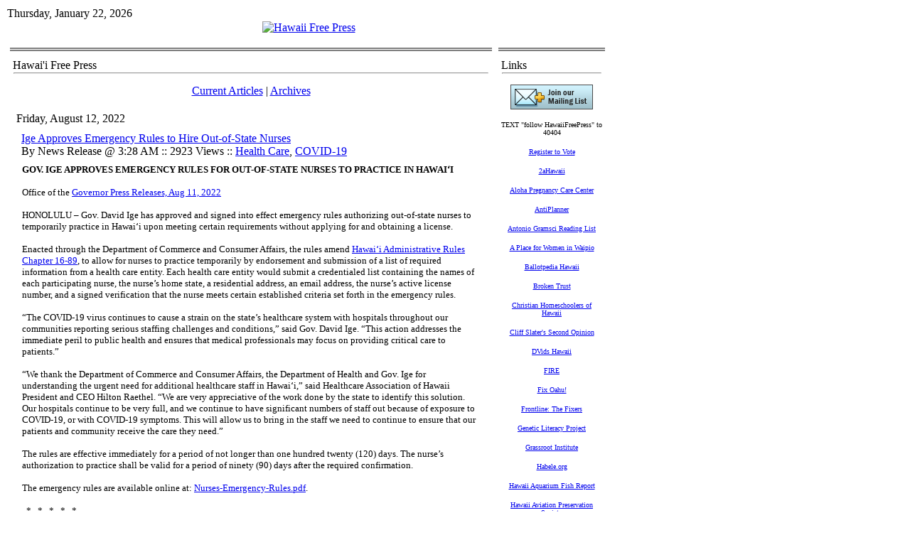

--- FILE ---
content_type: text/html; charset=utf-8
request_url: https://www.hawaiifreepress.com/Articles-Main/ID/33927/categoryId/100/Ige-Approves-Emergency-Rules-to-Hire-Out-of-State-Nurses
body_size: 14229
content:
<!DOCTYPE HTML PUBLIC "-//W3C//DTD HTML 4.0 Transitional//EN">
<html  lang="en-US">
<head id="Head"><meta content="text/html; charset=UTF-8" http-equiv="Content-Type" />
<meta name="REVISIT-AFTER" content="1 DAYS" />
<meta name="RATING" content="GENERAL" />
<meta name="RESOURCE-TYPE" content="DOCUMENT" />
<meta content="text/javascript" http-equiv="Content-Script-Type" />
<meta content="text/css" http-equiv="Content-Style-Type" />
<title>
	Ige Approves Emergency Rules to Hire Out-of-State Nurses > Hawaii Free Press
</title><meta id="MetaDescription" name="DESCRIPTION" content="...&amp;nbsp;the rules amend Hawaiʻi Administrative Rules Chapter 16-89, to allow for nurses to practice temporarily ....
" /><meta id="MetaKeywords" name="KEYWORDS" content="Health Care, COVID-19 " /><meta id="MetaRobots" name="ROBOTS" content="INDEX, FOLLOW" /><link href="/Resources/Shared/stylesheets/dnndefault/7.0.0/default.css?cdv=260" type="text/css" rel="stylesheet"/><link href="/Portals/_default/admin.css?cdv=260" type="text/css" rel="stylesheet"/><link href="/DesktopModules/DnnForge - NewsArticles/module.css?cdv=260" type="text/css" rel="stylesheet"/><link href="/Portals/_default/skins/article_1col/skin.css?cdv=260" type="text/css" rel="stylesheet"/><link href="/Portals/0/Containers/HFP_containers/container.css?cdv=260" type="text/css" rel="stylesheet"/><link href="/Portals/0/portal.css?cdv=260" type="text/css" rel="stylesheet"/><link href="/desktopmodules/dnnforge - newsarticles/includes/shadowbox/shadowbox.css?cdv=260" type="text/css" rel="stylesheet"/><script src="/Resources/libraries/jQuery/01_09_01/jquery.js?cdv=260" type="text/javascript"></script><script src="/Resources/libraries/jQuery-Migrate/01_02_01/jquery-migrate.js?cdv=260" type="text/javascript"></script><script src="/Resources/libraries/jQuery-UI/01_11_03/jquery-ui.js?cdv=260" type="text/javascript"></script><link id="Template_380" rel="stylesheet" type="text/css" href="/DesktopModules/DnnForge - NewsArticles/Templates/Default/Template.css" /><link rel="stylesheet" type="text/css" href="/Portals/_default/Skins/Article_1col/skin.css" /><link rel="canonical" href="https://www.HawaiiFreePress.com/Articles-Main/ID/33927/Ige-Approves-Emergency-Rules-to-Hire-Out-of-State-Nurses"/>
<link rel="wlwmanifest" type="application/wlwmanifest+xml" title="windows livewriter manifest" href="https://www.hawaiifreepress.com:443/desktopmodules/dnnforge%20-%20newsarticles/api/metaweblog/wlwmanifest.xml" />

<link type="application/rsd+xml" rel="EditURI" title="RSD" href="https://www.hawaiifreepress.com:443/desktopmodules/dnnforge%20-%20newsarticles/api/rsd.ashx?id=74&url=https://www.HawaiiFreePress.com/Articles-Main" />
<link rel='SHORTCUT ICON' href='/Portals/0/HAWAII_FLAG_CROP_180.ico?ver=2013-04-13-232651-093' type='image/x-icon' />     
        
			    <script type="text/javascript">
			      var _gaq = _gaq || [];
			      _gaq.push(['_setAccount', 'UA-30912652-1']);
			      _gaq.push(['_trackPageview']);
			 
			      (function() {
				    var ga = document.createElement('script'); ga.type = 'text/javascript'; ga.async = true;
				    ga.src = ('https:' == document.location.protocol ? 'https://ssl' : 'http://www') + '.google-analytics.com/ga.js';
				    var s = document.getElementsByTagName('script')[0]; s.parentNode.insertBefore(ga, s);
			      })();
			    </script>
        
		  </head>
<body id="Body">
    
    <form method="post" action="/Articles-Main/ID/33927/categoryId/100/Ige-Approves-Emergency-Rules-to-Hire-Out-of-State-Nurses" onsubmit="javascript:return WebForm_OnSubmit();" id="Form" enctype="multipart/form-data">
<div class="aspNetHidden">
<input type="hidden" name="__EVENTTARGET" id="__EVENTTARGET" value="" />
<input type="hidden" name="__EVENTARGUMENT" id="__EVENTARGUMENT" value="" />
<input type="hidden" name="__VIEWSTATE" id="__VIEWSTATE" value="OAB0T0OuMe4iSFAH0rJPW2Tb9oFy3NBqx1inviyKkRkY5IaquPZjI9TCLAwKcnUTVCyaVfL5qoT/xFO/HMp5/ns6Ta16iDAbdKx9Jn7wrX2eSV/LGV8EV2WcoJoHGdefHuDgV7ivEAxbQb+8jDtWN4O+Q/3XAuts7j3kJII+BG2KDvVa" />
</div>

<script type="text/javascript">
//<![CDATA[
var theForm = document.forms['Form'];
if (!theForm) {
    theForm = document.Form;
}
function __doPostBack(eventTarget, eventArgument) {
    if (!theForm.onsubmit || (theForm.onsubmit() != false)) {
        theForm.__EVENTTARGET.value = eventTarget;
        theForm.__EVENTARGUMENT.value = eventArgument;
        theForm.submit();
    }
}
//]]>
</script>


<script src="/WebResource.axd?d=pynGkmcFUV3kesEAs_ejhViUGgoJ50bpyjUEX0GfcP5ZRKtuCy8hpJw-TRk1&amp;t=638901392248157332" type="text/javascript"></script>


<script src="/ScriptResource.axd?d=NJmAwtEo3IpsAl883W5ZyG999Bba4q1vuPARGgopPvrIMMkBAk_Cn0YExwEcif0fywStlT_fCUntEbbrdYMKceQJqSM6b93JqX5xx0RSYz8msdqWToPoHHUBZ2JRlXtlGixiTA2&amp;t=5c0e0825" type="text/javascript"></script>
<script src="/ScriptResource.axd?d=dwY9oWetJoJFLTjKJRjKhl_ChFgPSsnHd-74BP4FZaaUnzF2_SXqz75Hlc2IbB3pSvrcXVpimZkTkNSsVo-YRKo5Uz7lfglE2yLx4Ocp7r5O_pVK2iAtvA6TJedk3vSJXV7xJNRzZDWTaHPQ0&amp;t=5c0e0825" type="text/javascript"></script>
<script src="/js/dnn.js" type="text/javascript"></script>
<script type="text/javascript">
//<![CDATA[
function WebForm_OnSubmit() {
dnn.controls.submitComp.onsubmit();
return true;
}
//]]>
</script>

<div class="aspNetHidden">

	<input type="hidden" name="__VIEWSTATEGENERATOR" id="__VIEWSTATEGENERATOR" value="CA0B0334" />
	<input type="hidden" name="__EVENTVALIDATION" id="__EVENTVALIDATION" value="AgZAOE1tcE9DqkcPVa1F2W5bL2A60aZ/Ippo6GTbyHGkCOAWbjLWMFjt1cEKuINhkhXuxhOr7zfoCDQU0m/Y5zE0dWfHNZusl84JwHkXgGkblrNs" />
</div><script src="/js/dnn.xmlhttp.js?cdv=260" type="text/javascript"></script><script src="/js/dnn.xmlhttp.jsxmlhttprequest.js?cdv=260" type="text/javascript"></script><script src="/js/dnn.controls.js?cdv=260" type="text/javascript"></script><script src="/js/dnn.modalpopup.js?cdv=260" type="text/javascript"></script><script src="/desktopmodules/dnnforge - newsarticles/includes/shadowbox/shadowbox.js?cdv=260" type="text/javascript"></script><script src="/js/dnncore.js?cdv=260" type="text/javascript"></script><script src="/js/dnn.dom.positioning.js?cdv=260" type="text/javascript"></script><script src="/js/dnn.controls.dnnmenu.js?cdv=260" type="text/javascript"></script>
<script type="text/javascript">
//<![CDATA[
Sys.WebForms.PageRequestManager._initialize('ScriptManager', 'Form', [], [], [], 90, '');
//]]>
</script>

        
        
        
<link href="/Portals/_default/skins/article_1col/skin.css" rel="stylesheet" type="text/css" />
<table class="HFPpagemaster" border="0" cellspacing="0" cellpadding="0">
    <tr>
        <td valign="top">
            <table class="HFPskinmaster" width="832" border="0" align="center" cellspacing="0" cellpadding="0">
                <tr>
                    <td id="dnn_ControlPanel" class="controlpanel" valign="top" align="center">
                    </td>

                </tr>
                <tr>
                    <td valign="top">
                        <table class="skinheader" cellspacing="0" cellpadding="2" width="100%" border="0">
                            <tr>
                                <td width="300" valign="top" align="left" nowrap>
                                    <span id="dnn_dnnCURRENTDATE_lblDate" class="SkinObject">Thursday, January 22, 2026</span>

                                </td>
                                <td valign="middle" align="right" nowrap></td>
                            </tr>
                        </table>
                        <table class="skinheader" cellspacing="0" cellpadding="0" width="100%" border="0">
                            <tr>
                                <td valign="middle" align="center">
                                    <a id="dnn_dnnLOGO_hypLogo" title="Hawaii Free Press" href="https://www.HawaiiFreePress.com/"><img id="dnn_dnnLOGO_imgLogo" src="/Portals/0/HFP_Banner832.jpg?ver=2011-08-02-151700-000" alt="Hawaii Free Press" /></a></td>
                            </tr>
                        </table>
                        <table class="HFP_navigation" cellspacing="0" cellpadding="2" width="100%" border="0">
                            <tr>
                                <td width="100%" valign="middle" align="left" nowrap>
                                    <span><span class="main_dnnmenu_item" id="dnn_dnnNAV_ctldnnNAV"></span></span></td>
                            </tr>
                        </table>
                        <!-- <table cellspacing="0" cellpadding="2" width="100%" border="0">
                            <tr>
                                <td width="100%" valign="top" align="center">
                                    <font face="Tahoma" size="1"><b>You are here:>></b></font>&nbsp;<span id="dnn_dnnBREADCRUMB_lblBreadCrumb" itemprop="breadcrumb" itemscope="" itemtype="https://schema.org/breadcrumb"><span itemscope itemtype="http://schema.org/BreadcrumbList"><span itemprop="itemListElement" itemscope itemtype="http://schema.org/ListItem"><a href="https://www.HawaiiFreePress.com/Articles-Main" class="SkinObject" itemprop="item"><span itemprop="name">Articles Main</span></a><meta itemprop="position" content="1" /></span> » <span itemprop="itemListElement" itemscope itemtype="http://schema.org/ListItem"><a href="https://www.HawaiiFreePress.com/Articles-Main/articleType/CategoryView/categoryId/100/Health-Care" class="SkinObject" itemprop="item"><span itemprop="name">Health Care</span></a><meta itemprop="position" content="2" /></span></span></span><b>::.. </b></td>
                            </tr>
                        </table> -->
                    </td>
                </tr>
                <tr>
                    <td valign="top" height="100%">
                        <table cellspacing="3" cellpadding="3" width="100%" border="0">
                            <tr>
                                <td id="dnn_TopPane" class="toppane DNNEmptyPane" colspan="2" valign="top" align="center">
                                </td>

                            </tr>
                            <tr valign="top">
                                <!-- <td id="dnn_LeftPane" class="leftpane DNNEmptyPane" valign="top" align="center">
                                </td>
 -->

                                <td id="dnn_ContentPane" class="contentpane_art" valign="top" align="center">
                                <div class="DnnModule DnnModule-DnnForge-NewsArticles DnnModule-380"><a name="380"></a>
<link href="/portals/0/containers/hfp_containers/container.css" rel="stylesheet" type="text/css" />
<table class="HFP_containermaster_no_top" cellspacing="0" cellpadding="3" align="center"
    border="0">
    <tr>
        <td class="containerrow_1" style="height: 44px">
            <table width="100%" border="0" cellpadding="0" cellspacing="0">
                <tr>
                    <td valign="middle" nowrap></td>
                    <td valign="middle" width="100%">
                        <span id="dnn_ctr380_dnnTITLE_titleLabel" class="Head">Hawai'i Free Press</span>


</td>
                </tr>
            </table>
            <hr class="hr_divider">
        </td>
    </tr>
    <tr>
        <td id="dnn_ctr380_ContentPane" class="containerrow_1 DNNAlignleft" align="center">
        <!-- Start_Module_380 --><div id="dnn_ctr380_ModuleContent" class="DNNModuleContent ModDnnForgeNewsArticlesC">
	<!--CDF(Javascript|/desktopmodules/dnnforge - newsarticles/includes/shadowbox/shadowbox.js?cdv=260)-->
<!--CDF(Css|/desktopmodules/dnnforge - newsarticles/includes/shadowbox/shadowbox.css?cdv=260)-->

<div class="NewsArticles">
    <!-- Menu.Item -->
<p align="center" class="Normal">
	<a href="https://www.HawaiiFreePress.com/Articles-Main" class="MenuTopSelected">Current   Articles</a> 
	|
	<a href="https://www.HawaiiFreePress.com/Articles-Main/articleType/Archives" class="MenuTop">Archives</a> 
		
			
		
</p>



<!-- View.Header -->
<!-- View.Item -->
<table cellspacing="1" cellpadding="0" width="100%" align="center" border="0" >
	<tr>
		<td class="articleTable">
			<table cellspacing="1" cellpadding="3" width="100%" border="0" >
				<tr align="left">
					<td class="articleTopCell" align="left">
                        <span class="NormalBold">Friday, August 12, 2022</span></td>
				</tr>
				<tr>
					<td class="articleContentCell">
						<table width="100%" id="Table3">
							<tr>
								<td></td>
								<td class="Normal" align="left" width="100%">
									 <a href='https://www.HawaiiFreePress.com/Articles-Main/ID/33927/categoryId/100/Ige-Approves-Emergency-Rules-to-Hire-Out-of-State-Nurses' class="articleTitle">Ige Approves Emergency Rules to Hire Out-of-State Nurses</a><br />
									By News Release @ 3:28 AM :: 2923 Views  :: <a href="https://www.HawaiiFreePress.com/Articles-Main/articleType/CategoryView/categoryId/100/Health-Care" > Health Care</a>, <a href="https://www.HawaiiFreePress.com/Articles-Main/articleType/CategoryView/categoryId/131/COVID-19" > COVID-19</a>
								</td>
								<td align="right" valign="bottom"></td>
							</tr>
							<tr>
								<td colspan="3">
									<table cellspacing="1" cellpadding="0" width="100%" align="center" border="0" id="Table4">
										<tr>
											<td class="articleTable">
												<table cellspacing="1" cellpadding="3" width="100%" border="0" id="Table5">
													<tr>
														<td class="articleTextCell"><span class="Normal"><p><font face="Verdana" size="2"><strong>GOV. IGE APPROVES EMERGENCY RULES FOR OUT-OF-STATE NURSES TO PRACTICE IN HAWAIʻI</strong></font></p>

<p><font face="Verdana" size="2">Office of the </font><a href="https://governor.hawaii.gov/newsroom/governors-office-news-release-gov-ige-approves-emergency-rules-for-out-of-state-nurses-to-practice-in-hawai%ca%bbi/" target="_blank"><font face="Verdana" size="2">Governor Press Releases, Aug 11, 2022</font></a></p>

<p><font face="Verdana" size="2">HONOLULU&nbsp;&ndash;&nbsp;Gov. David Ige has approved and signed into effect emergency rules authorizing out-of-state nurses to temporarily practice in Hawaiʻi upon meeting certain requirements without applying for and obtaining a license.</font></p>

<p><font face="Verdana" size="2">Enacted through the Department of Commerce and Consumer Affairs, the rules amend <a href="https://cca.hawaii.gov/pvl/files/2013/08/HAR-89-C.pdf" target="_blank">Hawaiʻi Administrative Rules Chapter 16-89</a>, to allow for nurses to practice temporarily by endorsement and submission of a list of required information from a health care entity. Each health care entity would submit a credentialed list containing the names of each participating nurse, the nurse&rsquo;s home state, a residential address, an email address, the nurse&rsquo;s active license number, and a signed verification that the nurse meets certain established criteria set forth in the emergency rules.</font></p>

<p><font face="Verdana" size="2">&ldquo;The COVID-19 virus continues to cause a strain on the state&rsquo;s healthcare system with hospitals throughout our communities reporting serious staffing challenges and conditions,&rdquo; said Gov. David Ige. &ldquo;This action addresses the immediate peril to public health and ensures that medical professionals may focus on providing critical care to patients.&rdquo;</font></p>

<p><font face="Verdana" size="2">&ldquo;We thank the Department of Commerce and Consumer Affairs, the Department of Health and Gov. Ige for understanding the urgent need for additional healthcare staff in Hawaiʻi,&rdquo; said Healthcare Association of Hawaii President and CEO Hilton Raethel. &ldquo;We are very appreciative of the work done by the state to identify this solution. Our hospitals continue to be very full, and we continue to have significant numbers of staff out because of exposure to COVID-19, or with COVID-19 symptoms. This will allow us to bring in the staff we need to continue to ensure that our patients and community receive the care they need.&rdquo;</font></p>

<p><font face="Verdana" size="2">The rules are effective immediately for a period of not longer than one hundred twenty (120) days. The nurse&rsquo;s authorization to practice shall be valid for a period of ninety (90) days after the required confirmation.</font></p>

<p><font face="Verdana" size="2">The emergency rules are available online at: </font><a href="https://cca.hawaii.gov/pvl/files/2022/08/2022-Nurses-Emergency-Rules.pdf" target="_blank"><font face="Verdana" size="2">Nurses-Emergency-Rules.pdf</font></a><font face="Verdana" size="2">.</font></p>

<p><font face="Verdana" size="2">&nbsp; *&nbsp; &nbsp;*&nbsp; &nbsp;*&nbsp; &nbsp;*&nbsp; &nbsp;*</font></p>

<p><font face="Verdana" size="2"><strong>Hawaii emergency licensing rules approved</strong></font></p>

<p><font face="Verdana" size="2">News Release from </font><a href="https://stateofreform.com/news/hawaii/2022/08/hawaii-emergency-licensing-rules-approved/" target="_blank"><font face="Verdana" size="2">Healthcare Association of Hawaii.</font></a></p>

<p><font face="Verdana" size="2">Governor David Ige this week approved and signed into effect emergency rules authorizing out-of-state nurses to temporarily practice in Hawaiʻi upon meeting certain requirements without applying for and obtaining a license.</font></p>

<p><font face="Verdana" size="2">Enacted through the Department of Commerce and Consumer Affairs, the rules amend Hawaiʻi Administrative Rules Chapter 16-89, to allow for nurses to practice temporarily by endorsement and submission of a list of required information from a healthcare entity.</font></p>

<p><font face="Verdana" size="2">Each healthcare entity would submit a credentialed list containing the names of each participating nurse, the nurse&rsquo;s home state, a residential address, an email address, the nurse&rsquo;s active license number, and a signed verification that the nurse meets certain established criteria set forth in the emergency rules.</font></p>

<p><font face="Verdana" size="2">&ldquo;The COVID-19 virus continues to cause a strain on the state&rsquo;s healthcare system with hospitals throughout our communities reporting serious staffing challenges and conditions,&rdquo; said Gov. David Ige. &ldquo;This action addresses the immediate peril to public health and ensures that medical professionals may focus on providing critical care to patients.&rdquo;&nbsp;</font></p>

<p><font face="Verdana" size="2">&ldquo;We thank the Department of Commerce and Consumer Affairs, the Department of Health and Governor Ige for understanding the urgent need for additional healthcare staff in Hawaiʻi,&rdquo; said Healthcare Association of Hawaii President and CEO Hilton Raethel.</font></p>

<p><font face="Verdana" size="2">&ldquo;We are very appreciative of the work done by the state to identify this solution. Our hospitals continue to be very full, and we continue to have significant numbers of staff out because of exposure to COVID-19, or with COVID-19 symptoms. This will allow us to bring in the staff we need to continue to ensure that our patients and community receive the care they need,&rdquo; he said.</font></p>

<p><font face="Verdana" size="2">The rules are effective immediately for a period of not longer than one hundred twenty (120) days. The nurse&rsquo;s authorization to practice shall be valid for a period of ninety (90) days after the required confirmation.</font></p>

<p><font face="Verdana" size="2">The emergency rules are available</font><a href="https://hah.us6.list-manage.com/track/click?u=6440c24c2e02652e5cfe2ec61&amp;id=1a4d895ea1&amp;e=64daf9fa20"><font face="Verdana" size="2"> here</font></a><font face="Verdana" size="2">.</font></p>

<p><span style="font-family:verdana;"><font size="2">HTH: </font><a href="https://www.hawaiitribune-herald.com/2022/08/12/hawaii-news/ige-says-action-needed-to-address-the-immediate-peril-to-public-health/" target="_blank"><font size="2">Ige says action needed to address &lsquo;the immediate peril to public health&rsquo;</font></a></span></p>

<p>&nbsp;</p>
</span></td>
													</tr>
													
												</table>
											</td>
										</tr>
									</table>
								</td>
							</tr>
						</table>
					</td>
				</tr>
			</table>
		</td>
	</tr>
</table>
<!-- View.Footer -->






<script type="text/javascript">
    $('.NewsArticles a[href]').filter(function () {
        return /(jpg|gif|png)$/.test($(this).attr('href'))
    }).attr('rel', 'shadowbox[33927]');
    
    Shadowbox.init({
        handleOversize: "drag"
    });
</script>
</div>
</div><!-- End_Module_380 --></td>

    </tr>
    <tr>
        <td class="containerrow_1">
            <table width="100%" border="0" cellpadding="0" cellspacing="0">
                <tr>
                    <td align="left" valign="middle" nowrap></td>
                    <td align="right" valign="middle" nowrap></td>
                </tr>
            </table>
        </td>
    </tr>
</table>
<img src="/portals/0/containers/hfp_containers/spacer.gif" height="10" width="150" border="0">
</div></td>

                                <td id="dnn_RightPane" class="rightpane" valign="top" align="center">
                                <div class="DnnModule DnnModule-DNN_HTML DnnModule-393"><a name="393"></a>
<link href="/portals/0/containers/hfp_containers/container.css" rel="stylesheet" type="text/css" />
<table class="HFP_containermaster_no_top" cellspacing="0" cellpadding="3" align="center"
    border="0">
    <tr>
        <td class="containerrow_1" style="height: 44px">
            <table width="100%" border="0" cellpadding="0" cellspacing="0">
                <tr>
                    <td valign="middle" nowrap></td>
                    <td valign="middle" width="100%">
                        <span id="dnn_ctr393_dnnTITLE_titleLabel" class="Head">Links</span>


</td>
                </tr>
            </table>
            <hr class="hr_divider">
        </td>
    </tr>
    <tr>
        <td id="dnn_ctr393_ContentPane" class="containerrow_1 DNNAligncenter" align="center">
        <!-- Start_Module_393 --><div id="dnn_ctr393_ModuleContent" class="DNNModuleContent ModDNNHTMLC">
	<div id="dnn_ctr393_HtmlModule_lblContent" class="Normal">
	
		
			
			<p align="center"><a href="https://visitor.r20.constantcontact.com/manage/optin?v=001qvJffTsWrj-FK3e8NvJkHdbr1kg2Pmzm"><img src="https://imgssl.constantcontact.com/letters/images/1101093164665/jmml_1a.gif" style="font-size: 12px; font-weight: normal;"></a></p><p align="center"><font face="Verdana" size="1">TEXT "follow HawaiiFreePress" to 40404</font></p><p align="center"><a href="https://olvr.hawaii.gov/"><font face="Verdana" size="1">Register to Vote</font></a></p><p align="center"><a href="http://2ahawaii.com/index.php"><font face="Verdana" size="1">2aHawaii</font></a></p><p align="center"><a href="http://www.alohapregnancy.com/"><font face="Verdana" size="1">Aloha Pregnancy Care Center</font></a></p><p align="center"><a href="http://ti.org/antiplanner/"><font face="Verdana" size="1">AntiPlanner</font></a></p><p align="center"><a href="/ArticlesMain/tabid/56/articleType/ArticleView/articleId/1038/Antonio-Gramsci-Reading-List.aspx"><font face="Verdana" size="1">Antonio Gramsci Reading List</font></a></p><p align="center"><a href="http://www.oahupregnancycenter.com/"><font face="Verdana" size="1">A Place for Women in Waipio</font></a></p><p align="center"><a href="http://ballotpedia.org/wiki/index.php/Hawaii_(Sunshine_Review)"><font face="Verdana" size="1">Ballotpedia&nbsp;Hawaii</font></a></p><p align="center"><a href="http://www.brokentrustbook.com/"><font face="Verdana" size="1">Broken Trust</font></a></p><p align="center"><a href="http://www.christianhomeschoolersofhawaii.org/"><font face="Verdana" size="1">Christian Homeschoolers of Hawaii</font></a></p><p align="center"><a href="http://www.cliffslater.com/"><font face="Verdana" size="1">Cliff Slater's Second Opinion</font></a></p><p align="center"><a href="http://www.dvidshub.net/search/?q=hawaii&amp;sort=date"><font face="Verdana" size="1">DVids Hawaii</font></a></p><p align="center"><a href="http://thefire.org/"><font face="Verdana" size="1">FIRE</font></a></p><p align="center"><a href="http://fixoahu.blogspot.com/"><font face="Verdana" size="1">Fix Oahu!</font></a></p><p align="center"><a href="http://www.pbs.org/wgbh/pages/frontline/shows/fixers"><font face="Verdana" size="1">Frontline: The Fixers</font></a></p><p align="center"><a href="http://www.geneticliteracyproject.org/"><font face="Verdana" size="1">Genetic Literacy Project</font></a></p><p align="center"><a href="http://www.grassrootinstitute.org/"><font face="Verdana" size="1">Grassroot Institute</font></a></p><p align="center"><a href="http://www.habele.org/"><font face="Verdana" size="1">Habele.org</font></a></p><p align="center"><a href="http://hawaiitropicalsaltwateraquariumfish.com/"><font face="Verdana" size="1">Hawaii Aquarium Fish Report</font></a></p><p align="center"><a href="http://hiavps.com/index.html"><font face="Verdana" size="1">Hawaii Aviation Preservation Society</font></a></p><p align="center"><a href="http://hictv.com/"><font face="Verdana" size="1">Hawaii Catholic TV</font></a></p><p align="center"><a href="https://www.facebook.com/hawaiichristian"><font face="Verdana" size="1">Hawaii Christian Coalition</font></a></p><p align="center"><a href="http://www.hawaiicigarassociation.org/"><font face="Verdana" size="1">Hawaii Cigar Association</font></a></p><p align="center"><a href="http://hawaii.concon.info/"><font face="Verdana" size="1">Hawaii ConCon Info</font></a></p><p align="center"><a href="http://www.usdebtclock.org/state-debt-clocks/state-of-hawaii-debt-clock.html"><font face="Verdana" size="1">Hawaii Debt Clock</font></a></p><p align="center"><a href="http://www.hawaiidefensefoundation.org/"><font face="Verdana" size="1">Hawaii Defense Foundation</font></a></p><p align="center"><a href="http://www.hawaiifamilyforum.org/"><font face="Verdana" size="1">Hawaii Family Forum</font></a></p><p align="center"><a href="https://www.facebook.com/HawaiiFarmersUnited?fref=nf"><font face="Verdana" size="1">Hawaii Farmers and Ranchers United</font></a></p><p align="center"><a href="http://hawaiifarmersdaughter.com/"><font face="Verdana" size="1">Hawaii Farmer's Daughter</font></a></p><p align="center"><a href="https://www.hfrw.online/"><font face="Verdana" size="1">Hawaii Federation of Republican Women</font></a></p><p align="center"><a href="http://hawaiihistoryblogs.blogspot.com/"><font face="Verdana" size="1">Hawaii History Blog</font></a></p><p align="center"><a href="http://www.investigativeproject.org/case/495"><font face="Verdana" size="1">Hawaii Jihadi Trial</font></a></p><p align="center"><a href="https://hawaiiopinions.blogspot.com/"><font face="Verdana" size="1">Hawaii Legal News</font></a></p><p align="center"><a href="https://hilstra.org/"><font face="Verdana" size="1">Hawaii Legal Short-Term Rental Alliance</font></a></p><p align="center"><a href="https://www.youtube.com/channel/UCftV7dEJI6v9I_bCkr8swQw"><font face="Verdana" size="1">Hawaii Matters</font></a></p><p align="center"><a href="https://www.hawaiimilhist.net/" target="_blank"><font face="Verdana" size="1">Hawaii Military History</font></a></p><p align="center"><a href="http://hpacc.org/"><font face="Verdana" size="1">Hawaii's Partnership for Appropriate &amp; Compassionate Care</font></a></p><p align="center"><a href="http://www.facebook.com/hawaiicharterschools"><font face="Verdana" size="1">Hawaii Public Charter School Network</font></a></p><p align="center"><a href="http://www.hawaiirifleassociation.org/"><font face="Verdana" size="1">Hawaii Rifle Association</font></a></p><p align="center"><a href="https://www.facebook.com/groups/HawaiiShippersCouncil/"><font face="Verdana" size="1">Hawaii Shippers Council</font></a></p><p align="center"><a href="https://www.youtube.com/playlist?list=PLQpkwcNJny6nA87XBgqRzAmCFmG39Wg_X"><font face="Verdana" size="1">Hawaii Together</font></a></p><p align="center"><a href="https://www.facebook.com/hificoorg/"><font face="Verdana" size="1">HiFiCo</font></a></p><p align="center"><a href="https://manoa.hawaii.edu/library/research/collections/archives/hawaii-congressional-papers-collection/hiram-l-fong-papers/"><font face="Verdana" size="1">Hiram Fong Papers</font></a></p><p align="center"><a href="http://www.hslda.org/hs/state/HI/"><font face="Verdana" size="1">Homeschool Legal Defense Hawaii</font></a></p><p align="center"><a href="http://www.honolulunavyleague.org/"><font face="Verdana" size="1">Honolulu Navy League</font></a></p><p align="center"><a href="http://www.honolulutraffic.com/"><font face="Verdana" size="1">Honolulu Traffic</font></a></p><p align="center"><a href="https://www.facebook.com/HIHouseGOP/"><font face="Verdana" size="1">House Minority Blog</font></a></p><p align="center"><a href="https://www.facebook.com/pg/ImuaTMT/posts/"><font face="Verdana" size="1">Imua TMT</font></a></p><p align="center"><a href="http://www.nytimes.com/1992/12/14/us/accusations-against-hawaii-senator-meet-a-silence-in-his-seat-of-power.html?pagewanted=all&amp;src=pm"><font face="Verdana" size="1">Inouye-Kwock, NYT 1992</font></a></p><p align="center"><a href="http://www.washingtonpost.com/wp-dyn/content/linkset/2007/11/16/LI2007111600631.html"><font face="Verdana" size="1">Inside the Nature Conservancy</font></a></p><p align="center"><a href="http://www.inversecondemnation.com/"><font face="Verdana" size="1">Inverse Condemnation</font></a></p><p align="center"><a href="http://july4inhawaii.blogspot.com/"><font face="Verdana" size="1">July 4 in Hawaii</font></a></p><p align="center"><a href="http://books.google.com/books?id=8128CdCEJNcC&amp;dq=graham%20&amp;%20wong%20hawaii"><font face="Verdana" size="1">Land and Power in Hawaii</font></a></p><p align="center"><a href="https://lifehawaii.com/" target="_blank"><font face="Verdana" size="1">Lessons in Firearm Education</font></a></p><p align="center"><a href="http://thelingleyears.wordpress.com/"><font face="Verdana" size="1">Lingle Years</font></a></p><p align="center"><a href="http://www.joepaduda.com/?s=hawaii&amp;submit=Search"><font face="Verdana" size="1">Managed Care Matters -- Hawaii</font></a></p><p align="center"><a href="http://mentalillnesspolicy.org/"><font face="Verdana" size="1">MentalIllnessPolicy.org</font></a></p><p align="center"><a href="http://www.missiledefenseadvocacy.org/"><font face="Verdana" size="1">Missile Defense Advocacy</font></a></p><p align="center"><a href="http://www.misveteranshawaii.com/"><font face="Verdana" size="1">MIS Veterans Hawaii</font></a></p><p align="center"><a href="http://www.namihawaii.org/"><font face="Verdana" size="1">NAMI Hawaii</font></a></p><p align="center"><a href="http://natatorium.org/"><font face="Verdana" size="1">Natatorium.org</font></a></p><p align="center"><a href="https://www.sharedparenting.org/hawaii"><font face="Verdana" size="1">National Parents Org Hawaii</font></a></p><p align="center"><font face="Verdana" size="1"><a href="https://www.nfib.com/hawaii/">NFIB Hawaii</a></font></p><p align="center"><a href="https://www.nraila.org/search?q=hawaii"><font face="Verdana" size="1">NRA-ILA Hawaii</font></a></p><p align="center"><a href="http://obookiah.com/"><font face="Verdana" size="1">Obookiah</font></a></p><p align="center"><a href="http://web.archive.org/web/20160305165845/http://ohalies.tumblr.com/"><font face="Verdana" size="1">OHA Lies</font></a></p><p align="center"><a href="https://www.optouttoday.com/hawaii"><font face="Verdana" size="1">Opt Out Today</font></a></p><p align="center"><a href="http://www.patientsrightscouncil.org/site/hawaii/"><font face="Verdana" size="1">Patients Rights Council Hawaii</font></a></p><p align="center"><a href="https://practicalpolicy.org/"><font face="Verdana" size="1">Practical Policy Institute of Hawaii</font></a></p><p align="center"><a href="http://www.pritchettcartoons.com/"><font face="Verdana" size="1">Pritchett Cartoons</font></a></p><p align="center"><a href="https://www.facebook.com/Pro-GMO-Hawaii-615389521823058/?fref=nf"><font face="Verdana" size="1">Pro-GMO Hawaii</font></a></p><p align="center"><a href="http://www.railripoff.com/"><font face="Verdana" size="1">RailRipoff.com</font></a></p><p align="center"><a href="http://rboaa.org/"><font face="Verdana" size="1">Rental by Owner Awareness Assn</font></a></p><p align="center"><a href="http://www.rihiusa.org/"><font face="Verdana" size="1">Research Institute for Hawaii USA</font></a></p><p align="center"><a href="https://www.iheart.com/podcast/1061-the-rick-hamada-program-28867030/" target="_blank"><font face="Verdana" size="1">Rick Hamada Show</font></a></p><p align="center"><a href="http://www.hawaii.edu/powerkills/welcome.html"><font face="Verdana" size="1">RJ Rummel</font></a></p><p align="center"><a href="http://www.edchoice.org/school-choice/state/hawaii/"><font face="Verdana" size="1">School Choice in Hawaii</font></a></p><p align="center"><a href="http://senatorfong.com/"><font face="Verdana" size="1">SenatorFong.com</font></a></p><p align="center"><a href="https://www.youtube.com/playlist?list=PLQpkwcNJny6lmEllOKP493URXssFT4N7G"><font face="Verdana" size="1">Talking Tax</font></a></p><p align="center"><a href="http://www.tfhawaii.org/wordpress/"><font face="Verdana" size="1">Tax Foundation of Hawaii</font></a></p><p align="center"><a href="http://therealhanabusa.com/#"><font face="Verdana" size="1">The Real Hanabusa</font></a></p><p align="center"><a href="https://www.facebook.com/pages/TimeOut-Honolulu/956491454363270?fref=nf"><font face="Verdana" size="1">Time Out Honolulu</font></a></p><p align="center"><a href="https://kawaiola.news/author/trusteeakina/"><font face="Verdana" size="1">Trustee Akina KWO Columns</font></a></p><p align="center"><a href="http://www.waagey.org/"><font face="Verdana" size="1">Waagey.org</font></a></p><p align="center"><a href="http://www.westmaui.org/"><font face="Verdana" size="1">West Maui Taxpayers Association</font></a></p><p align="center"><a href="https://www.facebook.com/WholeLifeHawaii"><font face="Verdana" size="1">Whole Life Hawaii</font></a></p><p align="center"><font face="Verdana" size="2"><img alt="" data-cke-saved-src="/portals/0/images/2023%20Images/SSL%20LOGO%20positivessl_trust_seal_sm_124x32.png" src="/portals/0/images/2023%20Images/SSL%20LOGO%20positivessl_trust_seal_sm_124x32.png" style="width: 124px; height: 32px;" title=""></font></p>

		
		
		
		
	
		
		
		
		
		
		
	
		
		
	
	
	
		
		
		
	
</div>

</div><!-- End_Module_393 --></td>

    </tr>
    <tr>
        <td class="containerrow_1">
            <table width="100%" border="0" cellpadding="0" cellspacing="0">
                <tr>
                    <td align="left" valign="middle" nowrap></td>
                    <td align="right" valign="middle" nowrap></td>
                </tr>
            </table>
        </td>
    </tr>
</table>
<img src="/portals/0/containers/hfp_containers/spacer.gif" height="10" width="150" border="0">
</div><div class="DnnModule DnnModule-DNN_HTML DnnModule-436"><a name="436"></a><div id="dnn_ctr436_ContentPane"><!-- Start_Module_436 --><div id="dnn_ctr436_ModuleContent" class="DNNModuleContent ModDNNHTMLC">
	<div id="dnn_ctr436_HtmlModule_lblContent" class="Normal">
	<br />
</div>

</div><script type="text/javascript">
var gaJsHost = (("https:" == document.location.protocol) ? "https://ssl." : "http://www.");
document.write(unescape("%3Cscript src='" + gaJsHost + "google-analytics.com/ga.js' type='text/javascript'%3E%3C/script%3E"));
</script>
<script type="text/javascript">
try{
var pageTracker = _gat._getTracker("UA-xxxxxx-x");
pageTracker._trackPageview();
} catch(err) {}</script><!-- End_Module_436 --></div>
</div></td>

                            </tr>
                            <tr>
                                <td id="dnn_BottomPane" class="bottompane DNNEmptyPane" colspan="3" valign="top" align="center">
                                </td>

                            </tr>
                            <tr valign="top">
                                <!-- <td valign="top" align="center">
                                    <img src="/Portals/_default/skins/article_1col/spacer.gif" height="1" width="150"></td> -->
                                <td valign="top" align="center">
                                    <img src="/Portals/_default/skins/article_1col/spacer266.gif" height="1" width="678">
                                </td>
                                <td valign="top" align="center">
                                    <img src="/Portals/_default/skins/article_1col/spacer.gif" height="1" width="150"></td>
                            </tr>
                        </table>
                    </td>
                </tr>
                <tr>
                    <td valign="top">
                        <table class="HFP_footer" cellspacing="0" cellpadding="0" width="100%" border="0">
                            <tr>
                                <td valign="middle" align="center">
                                    <span id="dnn_dnnCOPYRIGHT_lblCopyright" class="SkinObject">© Hawaii Free Press - All Rights Reserved</span>
&nbsp;&nbsp;<a id="dnn_dnnTERMS_hypTerms" class="SkinObject" rel="nofollow" href="https://www.HawaiiFreePress.com/Terms">Terms Of Use</a>&nbsp;&nbsp;<a id="dnn_dnnPRIVACY_hypPrivacy" class="SkinObject" rel="nofollow" href="https://www.HawaiiFreePress.com/Privacy">Privacy Statement</a>&nbsp;&nbsp;
&nbsp;&nbsp;<a id="dnn_dnnLOGIN_loginLink" title="Login" class="SkinObject" rel="nofollow" onclick="return dnnModal.show(&#39;https://www.HawaiiFreePress.com/Login?returnurl=/Articles-Main/ID/33927/categoryId/100/Ige-Approves-Emergency-Rules-to-Hire-Out-of-State-Nurses&amp;popUp=true&#39;,/*showReturn*/true,300,650,true,&#39;&#39;)" href="https://www.HawaiiFreePress.com/Login?returnurl=%2fArticles-Main%2fID%2f33927%2fcategoryId%2f100%2fIge-Approves-Emergency-Rules-to-Hire-Out-of-State-Nurses">Login</a>
</td>
                            </tr>
                        </table>
                    </td>
                </tr>
            </table>
        </td>
    </tr>
</table>


        <input name="ScrollTop" type="hidden" id="ScrollTop" />
        <input name="__dnnVariable" type="hidden" id="__dnnVariable" autocomplete="off" value="`{`__scdoff`:`1`,`dnn_dnnNAV_ctldnnNAV_json`:`{nodes:[{id:\`36\`,key:\`36\`,txt:\`Front Page\`,ca:\`3\`,url:\`https://www.HawaiiFreePress.com/\`,css:\`main_dnnmenu_rootitem\`,cssIcon:\` \`,nodes:[]},{id:\`64\`,key:\`64\`,txt:\`About HFP\`,ca:\`3\`,url:\`https://www.HawaiiFreePress.com/About-HFP\`,css:\`main_dnnmenu_rootitem\`,cssIcon:\` \`,nodes:[]},{id:\`113\`,key:\`113\`,txt:\`HFP Archives\`,ca:\`3\`,url:\`http://www.hawaiifreepress.com/ArticlesMain/tabid/56/articleType/Archives/Default.aspx\`,tar:\`_blank\`,css:\`main_dnnmenu_rootitem\`,cssIcon:\` \`,nodes:[]},{id:\`115\`,key:\`115\`,txt:\`News Read Archive\`,ca:\`3\`,url:\`http://www.hawaiifreepress.com/ArticlesDailyNews/tabid/65/articleType/Archives/Default.aspx\`,tar:\`_blank\`,css:\`main_dnnmenu_rootitem\`,cssIcon:\` \`,nodes:[]},{id:\`116\`,key:\`116\`,txt:\`Get HFP by Email\`,ca:\`3\`,url:\`https://visitor.r20.constantcontact.com/manage/optin?v=001qvJffTsWrj-FK3e8NvJkHS7J0N6Zbl_UmB1pnWto0a-CddS-ZTA5BwNZ5mrFS-trkPdj6ou5a5m7bCx-e71wK8r9AxbpINQcpTXbarVZ3_Y%3D\`,tar:\`_blank\`,css:\`main_dnnmenu_rootitem\`,cssIcon:\` \`,nodes:[]},{id:\`117\`,key:\`117\`,txt:\`HFP Twitter\`,ca:\`3\`,url:\`https://twitter.com/hawaiifreepress\`,tar:\`_blank\`,css:\`main_dnnmenu_rootitem\`,cssIcon:\` \`,nodes:[]},{id:\`118\`,key:\`118\`,txt:\`HFP FaceBook\`,ca:\`3\`,url:\`https://www.facebook.com/HawaiiFreePress/\`,tar:\`_blank\`,css:\`main_dnnmenu_rootitem\`,cssIcon:\` \`,nodes:[]},{id:\`119\`,key:\`119\`,txt:\`RSS Feed\`,ca:\`3\`,url:\`http://www.hawaiifreepress.com/DesktopModules/DnnForge%20-%20NewsArticles/RSS.aspx?TabID=56\\u0026ModuleID=380\\u0026MaxCount=25\`,tar:\`_blank\`,css:\`main_dnnmenu_rootitem\`,cssIcon:\` \`,nodes:[]}]}`}" />
        
    
<script type="text/javascript">dnn.setVar('dnn_dnnNAV_ctldnnNAV_p', '{rarrowimg:\'/images/menu_down.gif\',sysimgpath:\'/images/\',postback:\'__doPostBack(\\\'dnn$dnnNAV$ctldnnNAV\\\',\\\'[NODEID]~|~Click\\\')\',mbcss:\'main_dnnmenu_bar\',csshover:\'main_dnnmenu_itemhover\',css:\'main_dnnmenu_item\',callback:\'dnn.xmlhttp.doCallBack(\\\'ctldnnNAV dnn_dnnNAV_ctldnnNAV\\\',\\\'[NODEXML]\\\',this.callBackSuccess,mNode,this.callBackFail,this.callBackStatus,null,null,0);\',cssicon:\'main_dnnmenu_icon\',carrowimg:\'/images/breadcrumb.gif\',mcss:\'main_dnnmenu_submenu\',easeDir:\'0\'}');dnn.controls.initMenu($get('dnn_dnnNAV_ctldnnNAV'));</script></form>
    <!--CDF(Javascript|/js/dnncore.js?cdv=260)--><!--CDF(Javascript|/js/dnn.modalpopup.js?cdv=260)--><!--CDF(Css|/Resources/Shared/stylesheets/dnndefault/7.0.0/default.css?cdv=260)--><!--CDF(Css|/Portals/_default/skins/article_1col/skin.css?cdv=260)--><!--CDF(Css|/Portals/0/Containers/HFP_containers/container.css?cdv=260)--><!--CDF(Css|/DesktopModules/DnnForge - NewsArticles/module.css?cdv=260)--><!--CDF(Css|/DesktopModules/DnnForge - NewsArticles/module.css?cdv=260)--><!--CDF(Css|/Portals/0/Containers/HFP_containers/container.css?cdv=260)--><!--CDF(Css|/Portals/_default/admin.css?cdv=260)--><!--CDF(Css|/Portals/0/portal.css?cdv=260)--><!--CDF(Javascript|/js/dnn.dom.positioning.js?cdv=260)--><!--CDF(Javascript|/js/dnn.xmlhttp.js?cdv=260)--><!--CDF(Javascript|/js/dnn.xmlhttp.jsxmlhttprequest.js?cdv=260)--><!--CDF(Javascript|/js/dnn.controls.js?cdv=260)--><!--CDF(Javascript|/js/dnn.controls.js?cdv=260)--><!--CDF(Javascript|/js/dnn.controls.dnnmenu.js?cdv=260)--><!--CDF(Javascript|/Resources/libraries/jQuery/01_09_01/jquery.js?cdv=260)--><!--CDF(Javascript|/Resources/libraries/jQuery-Migrate/01_02_01/jquery-migrate.js?cdv=260)--><!--CDF(Javascript|/Resources/libraries/jQuery-UI/01_11_03/jquery-ui.js?cdv=260)--><!--CDF(Javascript|/js/dnn.xml.js)--><!--CDF(Javascript|/js/dnn.xml.jsparser.js)--><!--CDF(Javascript|/js/dnn.xmlhttp.js)--><!--CDF(Javascript|/js/dnn.xmlhttp.jsxmlhttprequest.js)-->
    
</body>
</html>